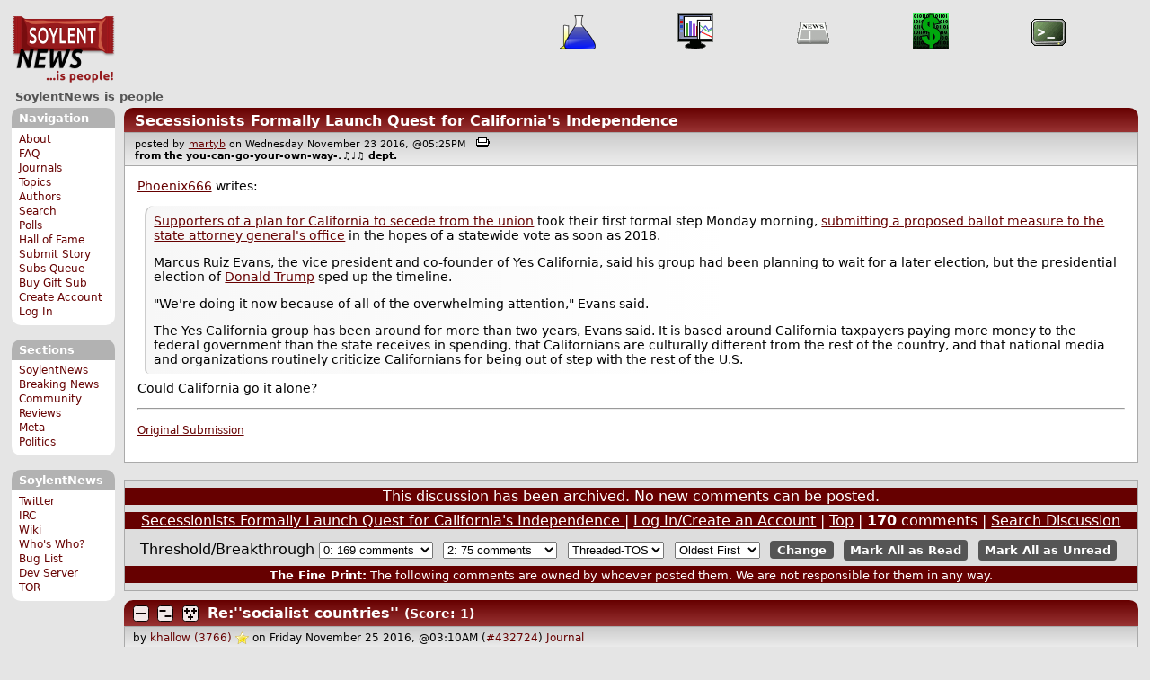

--- FILE ---
content_type: text/html; charset=utf-8
request_url: https://soylentnews.org/comments.pl?noupdate=1&sid=16655&cid=432724
body_size: 20685
content:
<!DOCTYPE HTML PUBLIC "-//W3C//DTD HTML 4.01//EN"
            "http://www.w3.org/TR/html4/strict.dtd">
<html>
<head>
<meta http-equiv="Content-Type" content="text/html; charset=utf-8">


<link rel="apple-touch-icon" sizes="180x180" href="/apple-touch-icon.png">
<link rel="icon" type="image/png" href="//soylentnews.org/favicon-soylentnews-32x32.png" sizes="32x32">
<link rel="icon" type="image/png" href="//soylentnews.org/favicon-soylentnews-16x16.png" sizes="16x16">
<link rel="manifest" href="/manifest.json">
<link rel="mask-icon" href="/safari-pinned-tab.svg" color="#961a1d">
<meta name="theme-color" content="#ffffff">

<meta http-equiv="onion-location" content="http://soylentqarvi3ikkzpp7fn4m5pxeeonbv6kr4akgkczqethjfhmalhid.onion" />

<title>SoylentNews  Comments | Secessionists Formally Launch Quest for California's Independence </title>




<link rel="stylesheet" type="text/css" media="screen, projection" href="//soylentnews.org/base.css?rehash_16_00_01">
<link rel="stylesheet" type="text/css" media="screen, projection" href="//soylentnews.org/comments.css?rehash_16_00_01">
<link rel="stylesheet" type="text/css" media="screen, projection" href="//soylentnews.org/soylentnews.css?rehash_16_00_01">
<link rel="stylesheet" type="text/css" media="print" href="//soylentnews.org/print.css?rehash_16_00_01">

<!-- start template: ID 19, header;misc;default -->

<link rel="top"       title="SoylentNews is people" href="//soylentnews.org/" >
<link rel="search"    title="Search SoylentNews" href="//soylentnews.org/search.pl">
<link rel="alternate" title="SoylentNews Atom" href="//soylentnews.org/index.atom" type="application/atom+xml">
<link rel="alternate" title="SoylentNews RSS" href="//soylentnews.org/index.rss" type="application/rss+xml">
</head>
<body>
<div id="top_parent"></div>

<div id="jump">
	<a href="#main-articles">Stories</a>
	<br>
	<a href="#blocks">Slash Boxes</a>
	<br>
	<a href="#acomments">Comments</a>
</div>

<div id="frame">
	<div id="topnav">
		<div id="logo">
			<h1><a href="//soylentnews.org">SoylentNews</a></h1>
		</div>
		
			<ul>
				<!-- start template: ID 222, setrectop_img;misc;default -->

<li>
	<a href="//soylentnews.org/search.pl?tid=14"><img src="//soylentnews.org/images/topics/topicscience.png" width="40" height="40" alt="Science" title="Science" ></a>
</li>

<!-- end template: ID 222, setrectop_img;misc;default -->



<!-- start template: ID 222, setrectop_img;misc;default -->

<li>
	<a href="//soylentnews.org/search.pl?tid=12"><img src="//soylentnews.org/images/topics/topicbusiness.png" width="40" height="40" alt="Business" title="Business" ></a>
</li>

<!-- end template: ID 222, setrectop_img;misc;default -->



<!-- start template: ID 222, setrectop_img;misc;default -->

<li>
	<a href="//soylentnews.org/search.pl?tid=6"><img src="//soylentnews.org/images/topics/topicnews.png" width="40" height="40" alt="News" title="News" ></a>
</li>

<!-- end template: ID 222, setrectop_img;misc;default -->



<!-- start template: ID 222, setrectop_img;misc;default -->

<li>
	<a href="//soylentnews.org/search.pl?tid=18"><img src="//soylentnews.org/images/topics/topictechonimics.png" width="40" height="40" alt="Techonomics" title="Techonomics" ></a>
</li>

<!-- end template: ID 222, setrectop_img;misc;default -->



<!-- start template: ID 222, setrectop_img;misc;default -->

<li>
	<a href="//soylentnews.org/search.pl?tid=11"><img src="//soylentnews.org/images/topics/topicos.png" width="40" height="40" alt="OS" title="OS" ></a>
</li>

<!-- end template: ID 222, setrectop_img;misc;default -->
			</ul>
		
	</div>
	<div id="slogan">
		<h2>SoylentNews is people</h2>
		
		<div class="clear"></div>
	</div>
	
	<div id="links">
		
			

<!-- start template: ID 386, sidebox;misc;default -->

<div class="block" id="navigation-block">
	<div class="title" id="navigation-title">
		<h4>
			Navigation
		</h4>
	</div>
	<div class="content" id="navigation-content">
		<ul>
	<li>
		<a href="//soylentnews.org/about.pl">About</a>
	</li>
	<li>
		<a href="//soylentnews.org/faq.pl">FAQ</a>
	</li>
	<li>
		<a href="//soylentnews.org/journal.pl">Journals</a>
	</li>
	<li>
		<a href="//soylentnews.org/topics.pl">Topics</a>
	</li>
	<li>
		<a href="//soylentnews.org/authors.pl">Authors</a>
	</li>	
	<li>
		<a href="//soylentnews.org/search.pl">Search</a>
	</li>
	<li>
		<a href="//soylentnews.org/pollBooth.pl">Polls</a>
	</li>
	<li>
		<a href="//soylentnews.org/hof.pl">Hall of Fame</a>
	</li>
	<li>
		<a href="//soylentnews.org/submit.pl">Submit Story</a>
	</li>
	<li>
		<a href="//soylentnews.org/submit.pl?op=list">Subs Queue</a>
	</li>
		
		
			<li><a href="//soylentnews.org/subscribe.pl">Buy Gift Sub</a></li>
		
		<li>
			<a href="//soylentnews.org/my/newuser">Create Account</a>
		</li>
		<li>
			<a href="//soylentnews.org/my/">Log In</a>
		</li>
		
	</ul>
	</div>
</div>

<!-- end template: ID 386, sidebox;misc;default -->


			

<!-- start template: ID 386, sidebox;misc;default -->

<div class="block" id="sections-block">
	<div class="title" id="sections-title">
		<h4>
			Sections
		</h4>
	</div>
	<div class="content" id="sections-content">
		<ul>
	<li><a href="//soylentnews.org/">SoylentNews</a></li>

	

	
		
		<li><a href="//soylentnews.org/breakingnews/">Breaking News</a></li>
	
		
		<li><a href="//soylentnews.org/communityreviews/">Community Reviews</a></li>
	
		
		
		<li><a href="//soylentnews.org/meta/">Meta</a></li>
	
		
		<li><a href="//soylentnews.org/politics/">Politics</a></li>
	
</ul>
	</div>
</div>

<!-- end template: ID 386, sidebox;misc;default -->


			

<!-- start template: ID 386, sidebox;misc;default -->

<div class="block" id="sitebox-block">
	<div class="title" id="sitebox-title">
		<h4>
			SoylentNews
		</h4>
	</div>
	<div class="content" id="sitebox-content">
		<ul>
		<li><a href="https://twitter.com/soylentnews/" rel="nofollow">Twitter</a></li>
		<li><a href="https://irc.soylentnews.org" rel="nofollow">IRC</a></li>
		<li><a href="http://wiki.soylentnews.org/wiki/SoylentNews" rel="nofollow">Wiki</a></li>
		<li><a href="http://wiki.soylentnews.org/wiki/WhosWho" rel="nofollow">Who's Who?</a></li>
		<li><a href="https://github.com/SoylentNews/rehash/issues" rel="nofollow">Bug List</a></li>
		<li><a href="https://dev.soylentnews.org" rel="nofollow">Dev Server</a></li>
		<li><a href="http://soylentqarvi3ikkzpp7fn4m5pxeeonbv6kr4akgkczqethjfhmalhid.onion" rel="nofollow">TOR</a></li>
</ul>
	</div>
</div>

<!-- end template: ID 386, sidebox;misc;default -->


		
	</div>
	<div id="contents">
		
			
			<div id="comments">

<!-- end template: ID 19, header;misc;default -->



<!-- start template: ID 220, printCommentsMain;misc;default -->

<div class="article">
		<div class="generaltitle" >
	<div class="title">
		<h3 >
			<a href="//soylentnews.org/article.pl?sid=16/11/23/0313242">Secessionists Formally Launch Quest for California's Independence </a>
			
		</h3>
	</div>
</div>
		
			<div class="details">
				
				posted by
				
					<a href="//soylentnews.org/~martyb/">	martyb</a>
				
				 on Wednesday November 23 2016, @05:25PM
				 
					&nbsp;&nbsp;<a href="//soylentnews.org/print.pl?sid=16/11/23/0313242"><img src="//soylentnews.org/images/print.gif" height="11" width="15" alt="Printer-friendly"></a>
				
				<br>
				<strong>from the <b>you-can-go-your-own-way-♩♫♩♫</b> dept.</strong>
			</div>
		
		<div class="body">
			<div class="intro"><p class="byline"> <a href="//soylentnews.org/~Phoenix666/">Phoenix666</a> writes:</p><blockquote><div><p> <a href="http://www.latimes.com/politics/essential/la-pol-ca-essential-politics-california-secession-calexit-htmlstory.html">Supporters of a plan for California to secede from the union</a> took their first formal step Monday morning, <a href="https://oag.ca.gov/system/files/initiatives/pdfs/16-0011%20(Separate%20CA%20from%20US).pdf?">submitting a proposed ballot measure to the state attorney general's office</a> in the hopes of a statewide vote as soon as 2018.</p><p>Marcus Ruiz Evans, the vice president and co-founder of Yes California, said his group had been planning to wait for a later election, but the presidential election of <a href="http://www.latimes.com/projects/la-na-all-things-trump">Donald Trump</a> sped up the timeline.</p><p>"We're doing it now because of all of the overwhelming attention," Evans said.</p><p>The Yes California group has been around for more than two years, Evans said. It is based around California taxpayers paying more money to the federal government than the state receives in spending, that Californians are culturally different from the rest of the country, and that national media and organizations routinely criticize Californians for being out of step with the rest of the U.S.&nbsp;</p></div></blockquote><p>Could California go it alone?</p><hr>
</p><p> <small> <a href="//soylentnews.org/submit.pl?op=viewsub&subid=17086">Original Submission</a> </small> </p></div>
		</div>
	</div>
	<div class="prev-next">&nbsp;</div>





<a name="acomments"></a>
<div class="commentwrap" id="commentwrap">
	

<!-- start template: ID 77, printCommNoArchive;misc;default -->

<div class="commentBox commentNoArchive">
			

		
			
				This discussion has been archived.
			
			No new comments can be posted.
		
	
</div>

<!-- end template: ID 77, printCommNoArchive;misc;default -->


	<div class="commentBox">
		
			<a href="//soylentnews.org/article.pl?sid=16/11/23/0313242">Secessionists Formally Launch Quest for California's Independence </a>
		
		|
		
			<a href="//soylentnews.org/users.pl">Log In/Create an Account</a>
		
		
			| <a href="//soylentnews.org/comments.pl?noupdate=1&amp;sid=16655">Top</a>
		
		| <b>170</b> comments
		
		| <a href="//soylentnews.org/search.pl?op=comments&amp;sid=16655">Search Discussion</a>
	</div>

	<div class="commentBoxForm" id="commentControlBox">
		<form action="//soylentnews.org/comments.pl#post_comment">
			<fieldset>
				<legend>Display Options</legend>
				 
				
						Threshold/Breakthrough <select id="threshold" name="threshold">
<option value="-1">-1: 170 comments</option>
<option value="0" selected>0: 169 comments</option>
<option value="1">1: 101 comments</option>
<option value="2">2: 75 comments</option>
<option value="3">3: 30 comments</option>
<option value="4">4: 17 comments</option>
<option value="5">5: 6 comments</option>
</select>
<select id="highlightthresh" name="highlightthresh">
<option value="-1">-1: 170 comments</option>
<option value="0">0: 169 comments</option>
<option value="1">1: 101 comments</option>
<option value="2" selected>2: 75 comments</option>
<option value="3">3: 30 comments</option>
<option value="4">4: 17 comments</option>
<option value="5">5: 6 comments</option>
</select>
<select id="mode" name="mode">
<option value="flat">Flat</option>
<option value="nocomment">No Comments</option>
<option value="threadtng">Threaded-TNG</option>
<option value="threadtos" selected>Threaded-TOS</option>
</select>
<select id="commentsort" name="commentsort">
<option value="0" selected>Oldest First</option>
<option value="1">Newest First</option>
</select>

				<input type="submit" name="op" value="Change" class="button">
				<input type="hidden" name="sid" value="16655">
				<input type="hidden" name="page" value="1">
				<input type="hidden" name="noupdate" value="1">
				<input type="hidden" name="cid" value="432724">
				<input type="hidden" name="pid" value="432724">
				
				
				 <span class="nbutton"><b><a href="//soylentnews.org/article.pl?sid=16/11/23/0313242">Mark All as Read</a></b></span>
				
						<span class="nbutton"><b><a href="//soylentnews.org/article.pl?sid=16/11/23/0313242&markunread=1">Mark All as Unread</a></b></span>
				
			</fieldset>
		</form>
		<div class="commentBox">
			<small><b>The Fine Print:</b> The following comments are owned by whoever posted them. We are not responsible for them in any way.</small>
		</div>
	</div>	
</div>
<a name="topcomment"></a>

<!-- end template: ID 220, printCommentsMain;misc;default -->

<ul id="commentlisting" >
<li id="tree_432724" class="comment">
<input id="commentTreeHider_432724" type="checkbox" class="commentTreeHider" autocomplete="off"  />
<input id="commentHider_432724" type="checkbox" class="commentHider"  autocomplete="off" />
<label class="commentHider" title="Expand/Collapse comment" for="commentHider_432724"> </label><label class="commentTreeHider" title="Show/Hide comment tree" for="commentTreeHider_432724"> </label>
<label class="expandAll noJS" title="Show all comments in tree" cid="432724"></label><div id="comment_432724" class="commentDiv score1   ">
<div id="comment_top_432724" class="commentTop"><div class="title"><h4 id="432724" class="noJS"><label class="commentHider" for="commentHider_432724">Re:''socialist countries''</label><label class="commentTreeHider" for="commentTreeHider_432724">Re:''socialist countries''</label>
<span id="comment_score_432724" class="score">(Score: 1)</span> 
<span class="by"> by <a href="//soylentnews.org/~khallow/">khallow</a> on Friday November 25 2016, @03:10AM
</span>
<span class="commentTreeHider"></span>
</h4>
</div>
<div class="details">by <a href="//soylentnews.org/~khallow/">khallow (3766)</a> <span class="zooicon"><a href="//soylentnews.org/subscribe.pl"><img src="//soylentnews.org/images/star.png" alt="Subscriber Badge" title="Subscriber Badge" width="15" height="15"></a></span>  

<span class="otherdetails" id="comment_otherdetails_432724"> on Friday November 25 2016, @03:10AM (<a href="//soylentnews.org/comments.pl?noupdate=1&amp;sid=16655&amp;cid=432724#commentwrap">#432724</a>)<small> <a href="//soylentnews.org/~khallow/journal/" title="Monday November 17, @01:18PM">Journal</a> 
</small></span>
</div>
</div>
<div class="commentBody">
<div id="comment_body_432724">The USSR and other such communist countries of the 20th Century, of course. State capitalism (which of course has nothing to do with actual capitalism) and lack of democracy in the workplace is just another variant of socialism.</div> 
</div>
<div class="commentSub" id="comment_sub_432724"><span class="nbutton"><b><a href="//soylentnews.org/comments.pl?noupdate=1&amp;sid=16655&amp;cid=432641#432641">Parent</a></b></span> 
</div>

</div>


<div class="comment_footer">

</div>


<li id="tree_433016" class="comment">
<input id="commentTreeHider_433016" type="checkbox" class="commentTreeHider" autocomplete="off"  />
<input id="commentHider_433016" type="checkbox" class="commentHider"  autocomplete="off" />
<label class="commentHider" title="Expand/Collapse comment" for="commentHider_433016"> </label><label class="commentTreeHider" title="Show/Hide comment tree" for="commentTreeHider_433016"> </label>
<label class="expandAll noJS" title="Show all comments in tree" cid="433016"></label><div id="comment_433016" class="commentDiv score0   ">
<div id="comment_top_433016" class="commentTop"><div class="title"><h4 id="433016" class="noJS"><label class="commentHider" for="commentHider_433016">''communist''</label><label class="commentTreeHider" for="commentTreeHider_433016">''communist''</label>
<span id="comment_score_433016" class="score">(Score: 0)</span> 
<span class="by"> by Anonymous Coward on Friday November 25 2016, @10:27PM
</span>
<span class="commentTreeHider"></span>
</h4>
</div>
<div class="details">by Anonymous Coward 

<span class="otherdetails" id="comment_otherdetails_433016"> on Friday November 25 2016, @10:27PM (<a href="//soylentnews.org/comments.pl?noupdate=1&amp;sid=16655&amp;cid=433016#commentwrap">#433016</a>)<small> 
</small></span>
</div>
</div>
<div class="commentBody">
<div id="comment_body_433016"><p>You are still are omitting the quotation marks around words that are clearly-established bullshit.<br>No country has ever come anywhere close to the meaning of that word as defined by Marx.</p><p>Though they -claim- to be following Marx's works, the "Commies" shit all over his idea and set up Totalitarian governments.</p><p>The Mensheviks, who had the better, more worker-centric plan, were quashed in the early days of Leninism.<br>In 1921, even before Lenin was dead, the Bolsheviks had set up <a href="http://www.google.com/search?q=Gosplan" title="google.com" rel="nofollow">a board of directors</a> [google.com] that wasn't answerable to <b>The Workers</b>.<br>Their State Capitalism was very much like other examples of Capitalism.</p><p><i>lack of democracy in the workplace</i></p><p>...is called Capitalism.</p><p><i>is just another variant of socialism</i></p><p>Your deep ignorance  of economic systems is on display yet again.<br>You are describing OLIGARCHY, which is a GOVERNMENTAL system.<br>...and, as already mentioned, Capitalist exploitation of The Workers.</p><p><a href="https://soylentnews.org/article.pl?sid=15/12/18/0211223&mode=nested&threshold=-1#278479" title="soylentnews.org" rel="nofollow">-- OriginalOwner_</a> [soylentnews.org]</p></div> 
</div>
<div class="commentSub" id="comment_sub_433016"><span class="nbutton"><b><a href="//soylentnews.org/comments.pl?noupdate=1&amp;sid=16655&amp;cid=432724#432724">Parent</a></b></span> 
</div>

</div>

<ul id="commtree_433016" class="commtree">
<li id="tree_433053" class="comment">
<input id="commentHider_433053" type="checkbox" class="commentHider"  checked="checked"  autocomplete="off" />
<label class="commentHider" title="Expand/Collapse comment" for="commentHider_433053"> </label><div id="comment_433053" class="commentDiv score1   ">
<div id="comment_top_433053" class="commentTop"><div class="title"><h4 id="433053" class="noTH"><label class="commentHider" for="commentHider_433053">Re:''communist''</label><span id="comment_score_433053" class="score">(Score: 1)</span> 
<span class="by"> by <a href="//soylentnews.org/~khallow/">khallow</a> on Saturday November 26 2016, @12:44AM
</span>
</h4>
</div>
<div class="details">by <a href="//soylentnews.org/~khallow/">khallow (3766)</a> <span class="zooicon"><a href="//soylentnews.org/subscribe.pl"><img src="//soylentnews.org/images/star.png" alt="Subscriber Badge" title="Subscriber Badge" width="15" height="15"></a></span>  

<span class="otherdetails" id="comment_otherdetails_433053"> on Saturday November 26 2016, @12:44AM (<a href="//soylentnews.org/comments.pl?noupdate=1&amp;sid=16655&amp;cid=433053#commentwrap">#433053</a>)<small> <a href="//soylentnews.org/~khallow/journal/" title="Monday November 17, @01:18PM">Journal</a> 
</small></span>
</div>
</div>
<div class="commentBody">
<div id="comment_body_433053"><p><div class="quote"><p>Their State Capitalism was very much like other examples of Capitalism.</p></div><p>It's not even close. Like claiming fake diamonds are diamonds.</p></div> 
</div>
<div class="commentSub" id="comment_sub_433053"><span class="nbutton"><b><a href="//soylentnews.org/comments.pl?noupdate=1&amp;sid=16655&amp;cid=433016#433016">Parent</a></b></span> 
</div>

</div>

</ul></ul>
<div id="discussion_buttons">
<span class="nbutton"><b><a href="//soylentnews.org/faq.pl?op=moderation">Moderator Help</a></b></span>
</div><script src="//soylentnews.org/expandAll.js" type="text/javascript"></script>

<!-- start template: ID 230, footer;misc;default -->

</div>	
		</div>
		<div id="footer">
			
			<em>You may be recognized soon.  Hide.</em>
			
			<div class="search">
				<form method="get" action="//soylentnews.org/search.pl">
					<fieldset>
						<legend></legend>
						<input type="text" name="query" value="" size="20">
						<input type="submit" value="Search" class="button">
					</fieldset>
				</form>
			</div>
			<div class="copyright">
				
			</div>
			<div class="btmnav">
				<ul>
					<li class="begin">
						<a href="//soylentnews.org/">Home</a>
					</li>
					<li>
						<a href="//soylentnews.org/about.pl">About</a>
					</li>
					<li>
						<a href="//soylentnews.org/faq.pl">FAQ</a>
					</li>
					<li>
						<a href="//soylentnews.org/journal.pl">Journals</a>
					</li>
					<li>
						<a href="//soylentnews.org/topics.pl">Topics</a>
					</li>
					<li>
						<a href="//soylentnews.org/authors.pl">Authors</a>
					</li>
					<li>
						<a href="//soylentnews.org/search.pl">Search</a>
					</li>
					<li>
						<a href="//soylentnews.org/pollBooth.pl">Polls</a>
					</li>
					<li>
						<a href="//soylentnews.org/submit.pl">Submit Story</a>
					</li>					
						
							<li><a href="//soylentnews.org/subscribe.pl">Buy Gift Sub</a></li>
						
						<li>
							<a href="//soylentnews.org/my/newuser">Create Account</a>
						</li>
						<li>
							<a href="//soylentnews.org/my/">Log In</a>
						</li>
					
					<li>
						<a href="//soylentnews.org/index.atom"><img src="//soylentnews.org/images/atomicon.gif" width="36" height="14" alt="Atom feed"></a>
						<a href="//soylentnews.org/index.rss"><img src="//soylentnews.org/images/rssicon.gif" width="36" height="14" alt="RSS feed"></a>
					</li>
				</ul>
			</div>
		</div>
		
	</div>
</body>
</html>

<!-- end template: ID 230, footer;misc;default -->

